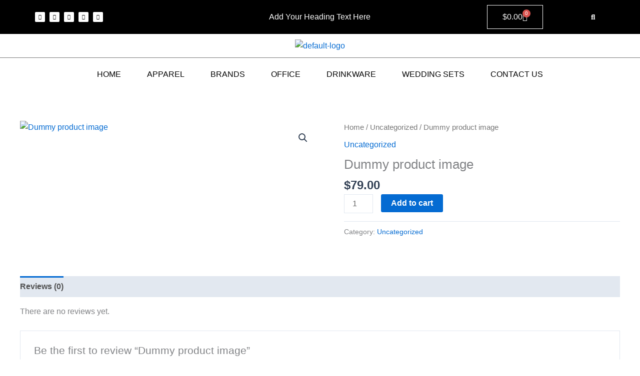

--- FILE ---
content_type: text/css
request_url: https://cx3laserengraving.com/wp-content/uploads/elementor/css/post-10.css?ver=1766814932
body_size: 242
content:
.elementor-kit-10{--e-global-color-primary:#6EC1E4;--e-global-color-secondary:#54595F;--e-global-color-text:#7A7A7A;--e-global-color-accent:#61CE70;--e-global-color-4de1ebf:#FCFCFC;--e-global-color-b28380e:#000000;--e-global-color-b514e69:#F9001E;--e-global-color-2786844:#232426;--e-global-typography-primary-font-family:"Poppins";--e-global-typography-primary-font-weight:600;--e-global-typography-secondary-font-family:"Poppins";--e-global-typography-secondary-font-weight:400;--e-global-typography-text-font-family:"Poppins";--e-global-typography-text-font-weight:400;--e-global-typography-accent-font-family:"Poppins";--e-global-typography-accent-font-weight:500;font-family:"Poppins", Sans-serif;}.elementor-kit-10 e-page-transition{background-color:#FFBC7D;}.elementor-kit-10 a{font-family:"Poppins", Sans-serif;}.elementor-kit-10 h1{font-family:"Poppins", Sans-serif;}.elementor-kit-10 h2{font-family:"Poppins", Sans-serif;}.elementor-kit-10 h3{font-family:"Poppins", Sans-serif;}.elementor-kit-10 h4{font-family:"Poppins", Sans-serif;}.elementor-kit-10 h5{font-family:"Poppins", Sans-serif;}.elementor-kit-10 h6{font-family:"Poppins", Sans-serif;}.elementor-section.elementor-section-boxed > .elementor-container{max-width:1140px;}.e-con{--container-max-width:1140px;}.elementor-widget:not(:last-child){margin-block-end:20px;}.elementor-element{--widgets-spacing:20px 20px;--widgets-spacing-row:20px;--widgets-spacing-column:20px;}{}h1.entry-title{display:var(--page-title-display);}@media(max-width:1024px){.elementor-section.elementor-section-boxed > .elementor-container{max-width:1024px;}.e-con{--container-max-width:1024px;}}@media(max-width:767px){.elementor-section.elementor-section-boxed > .elementor-container{max-width:767px;}.e-con{--container-max-width:767px;}}

--- FILE ---
content_type: text/css
request_url: https://cx3laserengraving.com/wp-content/uploads/elementor/css/post-21.css?ver=1766814932
body_size: 1661
content:
.elementor-21 .elementor-element.elementor-element-383741d > .elementor-container > .elementor-column > .elementor-widget-wrap{align-content:center;align-items:center;}.elementor-21 .elementor-element.elementor-element-383741d:not(.elementor-motion-effects-element-type-background), .elementor-21 .elementor-element.elementor-element-383741d > .elementor-motion-effects-container > .elementor-motion-effects-layer{background-color:#000000;}.elementor-21 .elementor-element.elementor-element-383741d{transition:background 0.3s, border 0.3s, border-radius 0.3s, box-shadow 0.3s;}.elementor-21 .elementor-element.elementor-element-383741d > .elementor-background-overlay{transition:background 0.3s, border-radius 0.3s, opacity 0.3s;}.elementor-21 .elementor-element.elementor-element-466ae31{--grid-template-columns:repeat(0, auto);--icon-size:10px;--grid-column-gap:5px;--grid-row-gap:0px;}.elementor-21 .elementor-element.elementor-element-466ae31 .elementor-widget-container{text-align:left;}.elementor-21 .elementor-element.elementor-element-466ae31 .elementor-social-icon{background-color:#FFFFFF;}.elementor-21 .elementor-element.elementor-element-466ae31 .elementor-social-icon i{color:#000000;}.elementor-21 .elementor-element.elementor-element-466ae31 .elementor-social-icon svg{fill:#000000;}.elementor-21 .elementor-element.elementor-element-466ae31 .elementor-social-icon:hover i{color:var( --e-global-color-b514e69 );}.elementor-21 .elementor-element.elementor-element-466ae31 .elementor-social-icon:hover svg{fill:var( --e-global-color-b514e69 );}.elementor-21 .elementor-element.elementor-element-84e1719{text-align:center;}.elementor-21 .elementor-element.elementor-element-84e1719 .elementor-heading-title{font-weight:400;color:#FFFFFF;}.elementor-21 .elementor-element.elementor-element-47d967b > .elementor-container > .elementor-column > .elementor-widget-wrap{align-content:center;align-items:center;}.elementor-21 .elementor-element.elementor-element-0a3a252{--main-alignment:right;--divider-style:solid;--subtotal-divider-style:solid;--elementor-remove-from-cart-button:none;--remove-from-cart-button:block;--toggle-button-text-color:var( --e-global-color-4de1ebf );--toggle-button-icon-color:var( --e-global-color-4de1ebf );--toggle-button-background-color:#000000;--toggle-button-border-color:var( --e-global-color-4de1ebf );--toggle-button-hover-text-color:var( --e-global-color-b514e69 );--toggle-button-icon-hover-color:var( --e-global-color-b514e69 );--toggle-button-hover-border-color:var( --e-global-color-b514e69 );--cart-border-style:none;--cart-footer-layout:1fr 1fr;--products-max-height-sidecart:calc(100vh - 240px);--products-max-height-minicart:calc(100vh - 385px);}.elementor-21 .elementor-element.elementor-element-0a3a252 .elementor-menu-cart__toggle .elementor-button{gap:11px;}.elementor-21 .elementor-element.elementor-element-0a3a252 .widget_shopping_cart_content{--subtotal-divider-left-width:0;--subtotal-divider-right-width:0;}.elementor-21 .elementor-element.elementor-element-07a0248 .hfe-input-focus .hfe-search-icon-toggle input[type=search]{width:250px;}.elementor-21 .elementor-element.elementor-element-07a0248 .hfe-search-icon-toggle input[type=search]{padding:0 calc( 15px / 2);}.elementor-21 .elementor-element.elementor-element-07a0248 .hfe-search-icon-toggle i.fa-search:before{font-size:15px;}.elementor-21 .elementor-element.elementor-element-07a0248 .hfe-search-icon-toggle i.fa-search, .elementor-21 .elementor-element.elementor-element-07a0248 .hfe-search-icon-toggle{width:15px;}.elementor-21 .elementor-element.elementor-element-07a0248 .hfe-input-focus .hfe-search-form__input:focus{background-color:#ededed;}.elementor-21 .elementor-element.elementor-element-07a0248 .hfe-input-focus .hfe-search-icon-toggle .hfe-search-form__input{border-style:none;border-radius:3px;}.elementor-21 .elementor-element.elementor-element-07a0248 .hfe-search-icon-toggle i{color:#FFFFFF;border-color:#FFFFFF;fill:#FFFFFF;}.elementor-21 .elementor-element.elementor-element-07a0248 .hfe-search-icon-toggle i:hover{color:#E70000;border-color:#E70000;}.elementor-21 .elementor-element.elementor-element-19ced91 .hfe-site-logo-container, .elementor-21 .elementor-element.elementor-element-19ced91 .hfe-caption-width figcaption{text-align:center;}.elementor-21 .elementor-element.elementor-element-19ced91 .hfe-site-logo .hfe-site-logo-container img{width:10%;}.elementor-21 .elementor-element.elementor-element-19ced91 .hfe-site-logo img{max-width:10%;}.elementor-21 .elementor-element.elementor-element-19ced91 .widget-image-caption{margin-top:0px;margin-bottom:0px;}.elementor-21 .elementor-element.elementor-element-19ced91 .hfe-site-logo-container .hfe-site-logo-img{border-style:none;}.elementor-21 .elementor-element.elementor-element-c18224b{border-style:solid;border-width:1px 0px 0px 0px;border-color:var( --e-global-color-text );}.elementor-21 .elementor-element.elementor-element-3123f17 .menu-item a.hfe-menu-item{padding-left:26px;padding-right:26px;}.elementor-21 .elementor-element.elementor-element-3123f17 .menu-item a.hfe-sub-menu-item{padding-left:calc( 26px + 20px );padding-right:26px;}.elementor-21 .elementor-element.elementor-element-3123f17 .hfe-nav-menu__layout-vertical .menu-item ul ul a.hfe-sub-menu-item{padding-left:calc( 26px + 40px );padding-right:26px;}.elementor-21 .elementor-element.elementor-element-3123f17 .hfe-nav-menu__layout-vertical .menu-item ul ul ul a.hfe-sub-menu-item{padding-left:calc( 26px + 60px );padding-right:26px;}.elementor-21 .elementor-element.elementor-element-3123f17 .hfe-nav-menu__layout-vertical .menu-item ul ul ul ul a.hfe-sub-menu-item{padding-left:calc( 26px + 80px );padding-right:26px;}.elementor-21 .elementor-element.elementor-element-3123f17 .menu-item a.hfe-menu-item, .elementor-21 .elementor-element.elementor-element-3123f17 .menu-item a.hfe-sub-menu-item{padding-top:15px;padding-bottom:15px;}.elementor-21 .elementor-element.elementor-element-3123f17 ul.sub-menu{width:220px;}.elementor-21 .elementor-element.elementor-element-3123f17 .sub-menu a.hfe-sub-menu-item,
						 .elementor-21 .elementor-element.elementor-element-3123f17 nav.hfe-dropdown li a.hfe-menu-item,
						 .elementor-21 .elementor-element.elementor-element-3123f17 nav.hfe-dropdown li a.hfe-sub-menu-item,
						 .elementor-21 .elementor-element.elementor-element-3123f17 nav.hfe-dropdown-expandible li a.hfe-menu-item,
						 .elementor-21 .elementor-element.elementor-element-3123f17 nav.hfe-dropdown-expandible li a.hfe-sub-menu-item{padding-top:15px;padding-bottom:15px;}.elementor-21 .elementor-element.elementor-element-3123f17 .hfe-nav-menu__toggle{margin:0 auto;}.elementor-21 .elementor-element.elementor-element-3123f17 a.hfe-menu-item, .elementor-21 .elementor-element.elementor-element-3123f17 a.hfe-sub-menu-item{text-transform:uppercase;}.elementor-21 .elementor-element.elementor-element-3123f17 .menu-item a.hfe-menu-item, .elementor-21 .elementor-element.elementor-element-3123f17 .sub-menu a.hfe-sub-menu-item{color:var( --e-global-color-b28380e );}.elementor-21 .elementor-element.elementor-element-3123f17 .menu-item a.hfe-menu-item:hover,
								.elementor-21 .elementor-element.elementor-element-3123f17 .sub-menu a.hfe-sub-menu-item:hover,
								.elementor-21 .elementor-element.elementor-element-3123f17 .menu-item.current-menu-item a.hfe-menu-item,
								.elementor-21 .elementor-element.elementor-element-3123f17 .menu-item a.hfe-menu-item.highlighted,
								.elementor-21 .elementor-element.elementor-element-3123f17 .menu-item a.hfe-menu-item:focus{color:var( --e-global-color-b514e69 );}.elementor-21 .elementor-element.elementor-element-3123f17 .sub-menu,
								.elementor-21 .elementor-element.elementor-element-3123f17 nav.hfe-dropdown,
								.elementor-21 .elementor-element.elementor-element-3123f17 nav.hfe-dropdown-expandible,
								.elementor-21 .elementor-element.elementor-element-3123f17 nav.hfe-dropdown .menu-item a.hfe-menu-item,
								.elementor-21 .elementor-element.elementor-element-3123f17 nav.hfe-dropdown .menu-item a.hfe-sub-menu-item{background-color:#fff;}.elementor-21 .elementor-element.elementor-element-3123f17 .sub-menu li.menu-item:not(:last-child),
						.elementor-21 .elementor-element.elementor-element-3123f17 nav.hfe-dropdown li.menu-item:not(:last-child),
						.elementor-21 .elementor-element.elementor-element-3123f17 nav.hfe-dropdown-expandible li.menu-item:not(:last-child){border-bottom-style:solid;border-bottom-color:#c4c4c4;border-bottom-width:1px;}.elementor-21 .elementor-element.elementor-element-1fdbeba > .elementor-container > .elementor-column > .elementor-widget-wrap{align-content:center;align-items:center;}.elementor-21 .elementor-element.elementor-element-1fdbeba:not(.elementor-motion-effects-element-type-background), .elementor-21 .elementor-element.elementor-element-1fdbeba > .elementor-motion-effects-container > .elementor-motion-effects-layer{background-color:#000000;}.elementor-21 .elementor-element.elementor-element-1fdbeba{transition:background 0.3s, border 0.3s, border-radius 0.3s, box-shadow 0.3s;}.elementor-21 .elementor-element.elementor-element-1fdbeba > .elementor-background-overlay{transition:background 0.3s, border-radius 0.3s, opacity 0.3s;}.elementor-21 .elementor-element.elementor-element-d9ba7b4{--grid-template-columns:repeat(0, auto);--icon-size:10px;--grid-column-gap:5px;--grid-row-gap:0px;}.elementor-21 .elementor-element.elementor-element-d9ba7b4 .elementor-widget-container{text-align:left;}.elementor-21 .elementor-element.elementor-element-d9ba7b4 .elementor-social-icon{background-color:#FFFFFF;}.elementor-21 .elementor-element.elementor-element-d9ba7b4 .elementor-social-icon i{color:#000000;}.elementor-21 .elementor-element.elementor-element-d9ba7b4 .elementor-social-icon svg{fill:#000000;}.elementor-21 .elementor-element.elementor-element-d9ba7b4 .elementor-social-icon:hover i{color:var( --e-global-color-b514e69 );}.elementor-21 .elementor-element.elementor-element-d9ba7b4 .elementor-social-icon:hover svg{fill:var( --e-global-color-b514e69 );}.elementor-21 .elementor-element.elementor-element-ee51b08 .hfe-input-focus .hfe-search-icon-toggle input[type=search]{width:250px;}.elementor-21 .elementor-element.elementor-element-ee51b08 .hfe-search-icon-toggle input[type=search]{padding:0 calc( 15px / 2);}.elementor-21 .elementor-element.elementor-element-ee51b08 .hfe-search-icon-toggle i.fa-search:before{font-size:15px;}.elementor-21 .elementor-element.elementor-element-ee51b08 .hfe-search-icon-toggle i.fa-search, .elementor-21 .elementor-element.elementor-element-ee51b08 .hfe-search-icon-toggle{width:15px;}.elementor-21 .elementor-element.elementor-element-ee51b08 .hfe-input-focus .hfe-search-form__input:focus{background-color:#ededed;}.elementor-21 .elementor-element.elementor-element-ee51b08 .hfe-input-focus .hfe-search-icon-toggle .hfe-search-form__input{border-style:none;border-radius:3px;}.elementor-21 .elementor-element.elementor-element-ee51b08 .hfe-search-icon-toggle i{color:#FFFFFF;border-color:#FFFFFF;fill:#FFFFFF;}.elementor-21 .elementor-element.elementor-element-ee51b08 .hfe-search-icon-toggle i:hover{color:#E70000;border-color:#E70000;}.elementor-21 .elementor-element.elementor-element-c8b76c0 > .elementor-container > .elementor-column > .elementor-widget-wrap{align-content:center;align-items:center;}.elementor-21 .elementor-element.elementor-element-090667a .hfe-site-logo-container, .elementor-21 .elementor-element.elementor-element-090667a .hfe-caption-width figcaption{text-align:center;}.elementor-21 .elementor-element.elementor-element-090667a .hfe-site-logo .hfe-site-logo-container img{width:10%;}.elementor-21 .elementor-element.elementor-element-090667a .hfe-site-logo img{max-width:10%;}.elementor-21 .elementor-element.elementor-element-090667a .widget-image-caption{margin-top:0px;margin-bottom:0px;}.elementor-21 .elementor-element.elementor-element-090667a .hfe-site-logo-container .hfe-site-logo-img{border-style:none;}.elementor-21 .elementor-element.elementor-element-95af4e4 .menu-item a.hfe-menu-item{padding-left:26px;padding-right:26px;}.elementor-21 .elementor-element.elementor-element-95af4e4 .menu-item a.hfe-sub-menu-item{padding-left:calc( 26px + 20px );padding-right:26px;}.elementor-21 .elementor-element.elementor-element-95af4e4 .hfe-nav-menu__layout-vertical .menu-item ul ul a.hfe-sub-menu-item{padding-left:calc( 26px + 40px );padding-right:26px;}.elementor-21 .elementor-element.elementor-element-95af4e4 .hfe-nav-menu__layout-vertical .menu-item ul ul ul a.hfe-sub-menu-item{padding-left:calc( 26px + 60px );padding-right:26px;}.elementor-21 .elementor-element.elementor-element-95af4e4 .hfe-nav-menu__layout-vertical .menu-item ul ul ul ul a.hfe-sub-menu-item{padding-left:calc( 26px + 80px );padding-right:26px;}.elementor-21 .elementor-element.elementor-element-95af4e4 .menu-item a.hfe-menu-item, .elementor-21 .elementor-element.elementor-element-95af4e4 .menu-item a.hfe-sub-menu-item{padding-top:15px;padding-bottom:15px;}.elementor-21 .elementor-element.elementor-element-95af4e4 ul.sub-menu{width:220px;}.elementor-21 .elementor-element.elementor-element-95af4e4 .sub-menu a.hfe-sub-menu-item,
						 .elementor-21 .elementor-element.elementor-element-95af4e4 nav.hfe-dropdown li a.hfe-menu-item,
						 .elementor-21 .elementor-element.elementor-element-95af4e4 nav.hfe-dropdown li a.hfe-sub-menu-item,
						 .elementor-21 .elementor-element.elementor-element-95af4e4 nav.hfe-dropdown-expandible li a.hfe-menu-item,
						 .elementor-21 .elementor-element.elementor-element-95af4e4 nav.hfe-dropdown-expandible li a.hfe-sub-menu-item{padding-top:15px;padding-bottom:15px;}.elementor-21 .elementor-element.elementor-element-95af4e4 .hfe-nav-menu__toggle{margin-left:auto;}.elementor-21 .elementor-element.elementor-element-95af4e4 .menu-item a.hfe-menu-item, .elementor-21 .elementor-element.elementor-element-95af4e4 .sub-menu a.hfe-sub-menu-item{color:var( --e-global-color-b28380e );}.elementor-21 .elementor-element.elementor-element-95af4e4 .menu-item a.hfe-menu-item:hover,
								.elementor-21 .elementor-element.elementor-element-95af4e4 .sub-menu a.hfe-sub-menu-item:hover,
								.elementor-21 .elementor-element.elementor-element-95af4e4 .menu-item.current-menu-item a.hfe-menu-item,
								.elementor-21 .elementor-element.elementor-element-95af4e4 .menu-item a.hfe-menu-item.highlighted,
								.elementor-21 .elementor-element.elementor-element-95af4e4 .menu-item a.hfe-menu-item:focus{color:var( --e-global-color-b514e69 );}.elementor-21 .elementor-element.elementor-element-95af4e4 .sub-menu a.hfe-sub-menu-item,
								.elementor-21 .elementor-element.elementor-element-95af4e4 .elementor-menu-toggle,
								.elementor-21 .elementor-element.elementor-element-95af4e4 nav.hfe-dropdown li a.hfe-menu-item,
								.elementor-21 .elementor-element.elementor-element-95af4e4 nav.hfe-dropdown li a.hfe-sub-menu-item,
								.elementor-21 .elementor-element.elementor-element-95af4e4 nav.hfe-dropdown-expandible li a.hfe-menu-item,
								.elementor-21 .elementor-element.elementor-element-95af4e4 nav.hfe-dropdown-expandible li a.hfe-sub-menu-item{color:var( --e-global-color-b514e69 );}.elementor-21 .elementor-element.elementor-element-95af4e4 .sub-menu,
								.elementor-21 .elementor-element.elementor-element-95af4e4 nav.hfe-dropdown,
								.elementor-21 .elementor-element.elementor-element-95af4e4 nav.hfe-dropdown-expandible,
								.elementor-21 .elementor-element.elementor-element-95af4e4 nav.hfe-dropdown .menu-item a.hfe-menu-item,
								.elementor-21 .elementor-element.elementor-element-95af4e4 nav.hfe-dropdown .menu-item a.hfe-sub-menu-item{background-color:var( --e-global-color-4de1ebf );}.elementor-21 .elementor-element.elementor-element-95af4e4 .sub-menu a.hfe-sub-menu-item:hover,
								.elementor-21 .elementor-element.elementor-element-95af4e4 .elementor-menu-toggle:hover,
								.elementor-21 .elementor-element.elementor-element-95af4e4 nav.hfe-dropdown li a.hfe-menu-item:hover,
								.elementor-21 .elementor-element.elementor-element-95af4e4 nav.hfe-dropdown li a.hfe-sub-menu-item:hover,
								.elementor-21 .elementor-element.elementor-element-95af4e4 nav.hfe-dropdown-expandible li a.hfe-menu-item:hover,
								.elementor-21 .elementor-element.elementor-element-95af4e4 nav.hfe-dropdown-expandible li a.hfe-sub-menu-item:hover{color:#FFFFFF;}.elementor-21 .elementor-element.elementor-element-95af4e4 .sub-menu a.hfe-sub-menu-item:hover,
								.elementor-21 .elementor-element.elementor-element-95af4e4 nav.hfe-dropdown li a.hfe-menu-item:hover,
								.elementor-21 .elementor-element.elementor-element-95af4e4 nav.hfe-dropdown li a.hfe-sub-menu-item:hover,
								.elementor-21 .elementor-element.elementor-element-95af4e4 nav.hfe-dropdown-expandible li a.hfe-menu-item:hover,
								.elementor-21 .elementor-element.elementor-element-95af4e4 nav.hfe-dropdown-expandible li a.hfe-sub-menu-item:hover{background-color:var( --e-global-color-b514e69 );}.elementor-21 .elementor-element.elementor-element-95af4e4 .sub-menu li.menu-item:not(:last-child),
						.elementor-21 .elementor-element.elementor-element-95af4e4 nav.hfe-dropdown li.menu-item:not(:last-child),
						.elementor-21 .elementor-element.elementor-element-95af4e4 nav.hfe-dropdown-expandible li.menu-item:not(:last-child){border-bottom-style:solid;border-bottom-color:#c4c4c4;border-bottom-width:1px;}.elementor-21 .elementor-element.elementor-element-95af4e4 div.hfe-nav-menu-icon{color:var( --e-global-color-4de1ebf );}.elementor-21 .elementor-element.elementor-element-95af4e4 div.hfe-nav-menu-icon svg{fill:var( --e-global-color-4de1ebf );}.elementor-21 .elementor-element.elementor-element-95af4e4 .hfe-nav-menu-icon{background-color:var( --e-global-color-b514e69 );padding:var( --e-global-color-b514e69 );}@media(max-width:1024px){.elementor-21 .elementor-element.elementor-element-466ae31 .elementor-widget-container{text-align:center;}.elementor-21 .elementor-element.elementor-element-3123f17 .menu-item a.hfe-menu-item{padding-left:13px;padding-right:13px;}.elementor-21 .elementor-element.elementor-element-3123f17 .menu-item a.hfe-sub-menu-item{padding-left:calc( 13px + 20px );padding-right:13px;}.elementor-21 .elementor-element.elementor-element-3123f17 .hfe-nav-menu__layout-vertical .menu-item ul ul a.hfe-sub-menu-item{padding-left:calc( 13px + 40px );padding-right:13px;}.elementor-21 .elementor-element.elementor-element-3123f17 .hfe-nav-menu__layout-vertical .menu-item ul ul ul a.hfe-sub-menu-item{padding-left:calc( 13px + 60px );padding-right:13px;}.elementor-21 .elementor-element.elementor-element-3123f17 .hfe-nav-menu__layout-vertical .menu-item ul ul ul ul a.hfe-sub-menu-item{padding-left:calc( 13px + 80px );padding-right:13px;}.elementor-21 .elementor-element.elementor-element-d9ba7b4 .elementor-widget-container{text-align:center;}.elementor-21 .elementor-element.elementor-element-95af4e4 .menu-item a.hfe-menu-item{padding-left:13px;padding-right:13px;}.elementor-21 .elementor-element.elementor-element-95af4e4 .menu-item a.hfe-sub-menu-item{padding-left:calc( 13px + 20px );padding-right:13px;}.elementor-21 .elementor-element.elementor-element-95af4e4 .hfe-nav-menu__layout-vertical .menu-item ul ul a.hfe-sub-menu-item{padding-left:calc( 13px + 40px );padding-right:13px;}.elementor-21 .elementor-element.elementor-element-95af4e4 .hfe-nav-menu__layout-vertical .menu-item ul ul ul a.hfe-sub-menu-item{padding-left:calc( 13px + 60px );padding-right:13px;}.elementor-21 .elementor-element.elementor-element-95af4e4 .hfe-nav-menu__layout-vertical .menu-item ul ul ul ul a.hfe-sub-menu-item{padding-left:calc( 13px + 80px );padding-right:13px;}}@media(max-width:767px){.elementor-21 .elementor-element.elementor-element-64fa16a{width:50%;}.elementor-21 .elementor-element.elementor-element-251a178{width:50%;}.elementor-21 .elementor-element.elementor-element-2240181{width:50%;}.elementor-21 .elementor-element.elementor-element-090667a .hfe-site-logo-container, .elementor-21 .elementor-element.elementor-element-090667a .hfe-caption-width figcaption{text-align:left;}.elementor-21 .elementor-element.elementor-element-090667a .hfe-site-logo .hfe-site-logo-container img{width:50%;}.elementor-21 .elementor-element.elementor-element-090667a .hfe-site-logo img{max-width:50%;}.elementor-21 .elementor-element.elementor-element-5cece85{width:50%;}.elementor-21 .elementor-element.elementor-element-95af4e4 .sub-menu li a.hfe-sub-menu-item,
						.elementor-21 .elementor-element.elementor-element-95af4e4 nav.hfe-dropdown li a.hfe-menu-item,
						.elementor-21 .elementor-element.elementor-element-95af4e4 nav.hfe-dropdown-expandible li a.hfe-menu-item{padding-left:26px;padding-right:26px;}.elementor-21 .elementor-element.elementor-element-95af4e4 nav.hfe-dropdown-expandible a.hfe-sub-menu-item,
						.elementor-21 .elementor-element.elementor-element-95af4e4 nav.hfe-dropdown li a.hfe-sub-menu-item{padding-left:calc( 26px + 20px );padding-right:26px;}.elementor-21 .elementor-element.elementor-element-95af4e4 .hfe-dropdown .menu-item ul ul a.hfe-sub-menu-item,
						.elementor-21 .elementor-element.elementor-element-95af4e4 .hfe-dropdown-expandible .menu-item ul ul a.hfe-sub-menu-item{padding-left:calc( 26px + 40px );padding-right:26px;}.elementor-21 .elementor-element.elementor-element-95af4e4 .hfe-dropdown .menu-item ul ul ul a.hfe-sub-menu-item,
						.elementor-21 .elementor-element.elementor-element-95af4e4 .hfe-dropdown-expandible .menu-item ul ul ul a.hfe-sub-menu-item{padding-left:calc( 26px + 60px );padding-right:26px;}.elementor-21 .elementor-element.elementor-element-95af4e4 .hfe-dropdown .menu-item ul ul ul ul a.hfe-sub-menu-item,
						.elementor-21 .elementor-element.elementor-element-95af4e4 .hfe-dropdown-expandible .menu-item ul ul ul ul a.hfe-sub-menu-item{padding-left:calc( 26px + 80px );padding-right:26px;}.elementor-21 .elementor-element.elementor-element-95af4e4 nav.hfe-nav-menu__layout-horizontal:not(.hfe-dropdown) ul.sub-menu, .elementor-21 .elementor-element.elementor-element-95af4e4 nav.hfe-nav-menu__layout-expandible.menu-is-active, .elementor-21 .elementor-element.elementor-element-95af4e4 nav.hfe-nav-menu__layout-vertical:not(.hfe-dropdown) ul.sub-menu{margin-top:29px;}.elementor-21 .elementor-element.elementor-element-95af4e4 .hfe-dropdown.menu-is-active{margin-top:29px;}.elementor-21 .elementor-element.elementor-element-95af4e4 .hfe-nav-menu-icon{border-width:1px;padding:0.35em;}}@media(min-width:768px){.elementor-21 .elementor-element.elementor-element-7a0cd92{width:70%;}.elementor-21 .elementor-element.elementor-element-d21e240{width:30%;}}

--- FILE ---
content_type: text/css
request_url: https://cx3laserengraving.com/wp-content/uploads/elementor/css/post-133.css?ver=1766814932
body_size: 807
content:
.elementor-133 .elementor-element.elementor-element-a084a62 > .elementor-container > .elementor-column > .elementor-widget-wrap{align-content:center;align-items:center;}.elementor-133 .elementor-element.elementor-element-a084a62:not(.elementor-motion-effects-element-type-background), .elementor-133 .elementor-element.elementor-element-a084a62 > .elementor-motion-effects-container > .elementor-motion-effects-layer{background-color:#232426;}.elementor-133 .elementor-element.elementor-element-a084a62{transition:background 0.3s, border 0.3s, border-radius 0.3s, box-shadow 0.3s;padding:030px 0px 30px 0px;}.elementor-133 .elementor-element.elementor-element-a084a62 > .elementor-background-overlay{transition:background 0.3s, border-radius 0.3s, opacity 0.3s;}.elementor-133 .elementor-element.elementor-element-71f2471 img{width:70%;}.elementor-133 .elementor-element.elementor-element-a39e8fb{font-size:14px;}.elementor-133 .elementor-element.elementor-element-80814cb .elementor-heading-title{font-weight:700;color:#FFFFFF;}.elementor-133 .elementor-element.elementor-element-ceb1623 .elementor-icon-list-items:not(.elementor-inline-items) .elementor-icon-list-item:not(:last-child){padding-block-end:calc(0px/2);}.elementor-133 .elementor-element.elementor-element-ceb1623 .elementor-icon-list-items:not(.elementor-inline-items) .elementor-icon-list-item:not(:first-child){margin-block-start:calc(0px/2);}.elementor-133 .elementor-element.elementor-element-ceb1623 .elementor-icon-list-items.elementor-inline-items .elementor-icon-list-item{margin-inline:calc(0px/2);}.elementor-133 .elementor-element.elementor-element-ceb1623 .elementor-icon-list-items.elementor-inline-items{margin-inline:calc(-0px/2);}.elementor-133 .elementor-element.elementor-element-ceb1623 .elementor-icon-list-items.elementor-inline-items .elementor-icon-list-item:after{inset-inline-end:calc(-0px/2);}.elementor-133 .elementor-element.elementor-element-ceb1623 .elementor-icon-list-icon i{color:var( --e-global-color-4de1ebf );transition:color 0.3s;}.elementor-133 .elementor-element.elementor-element-ceb1623 .elementor-icon-list-icon svg{fill:var( --e-global-color-4de1ebf );transition:fill 0.3s;}.elementor-133 .elementor-element.elementor-element-ceb1623 .elementor-icon-list-item:hover .elementor-icon-list-icon i{color:var( --e-global-color-b514e69 );}.elementor-133 .elementor-element.elementor-element-ceb1623 .elementor-icon-list-item:hover .elementor-icon-list-icon svg{fill:var( --e-global-color-b514e69 );}.elementor-133 .elementor-element.elementor-element-ceb1623{--e-icon-list-icon-size:18px;--icon-vertical-offset:0px;}.elementor-133 .elementor-element.elementor-element-ceb1623 .elementor-icon-list-item > .elementor-icon-list-text, .elementor-133 .elementor-element.elementor-element-ceb1623 .elementor-icon-list-item > a{font-size:14px;}.elementor-133 .elementor-element.elementor-element-ceb1623 .elementor-icon-list-text{color:#FFFFFF;transition:color 0.3s;}.elementor-133 .elementor-element.elementor-element-ceb1623 .elementor-icon-list-item:hover .elementor-icon-list-text{color:var( --e-global-color-b514e69 );}.elementor-133 .elementor-element.elementor-element-f8dccff .elementor-heading-title{font-weight:700;color:#FFFFFF;}.elementor-133 .elementor-element.elementor-element-96e440e .elementor-icon-list-items:not(.elementor-inline-items) .elementor-icon-list-item:not(:last-child){padding-block-end:calc(0px/2);}.elementor-133 .elementor-element.elementor-element-96e440e .elementor-icon-list-items:not(.elementor-inline-items) .elementor-icon-list-item:not(:first-child){margin-block-start:calc(0px/2);}.elementor-133 .elementor-element.elementor-element-96e440e .elementor-icon-list-items.elementor-inline-items .elementor-icon-list-item{margin-inline:calc(0px/2);}.elementor-133 .elementor-element.elementor-element-96e440e .elementor-icon-list-items.elementor-inline-items{margin-inline:calc(-0px/2);}.elementor-133 .elementor-element.elementor-element-96e440e .elementor-icon-list-items.elementor-inline-items .elementor-icon-list-item:after{inset-inline-end:calc(-0px/2);}.elementor-133 .elementor-element.elementor-element-96e440e .elementor-icon-list-icon i{color:var( --e-global-color-4de1ebf );transition:color 0.3s;}.elementor-133 .elementor-element.elementor-element-96e440e .elementor-icon-list-icon svg{fill:var( --e-global-color-4de1ebf );transition:fill 0.3s;}.elementor-133 .elementor-element.elementor-element-96e440e .elementor-icon-list-item:hover .elementor-icon-list-icon i{color:var( --e-global-color-b514e69 );}.elementor-133 .elementor-element.elementor-element-96e440e .elementor-icon-list-item:hover .elementor-icon-list-icon svg{fill:var( --e-global-color-b514e69 );}.elementor-133 .elementor-element.elementor-element-96e440e{--e-icon-list-icon-size:18px;--icon-vertical-offset:0px;}.elementor-133 .elementor-element.elementor-element-96e440e .elementor-icon-list-item > .elementor-icon-list-text, .elementor-133 .elementor-element.elementor-element-96e440e .elementor-icon-list-item > a{font-size:14px;}.elementor-133 .elementor-element.elementor-element-96e440e .elementor-icon-list-text{color:#FFFFFF;transition:color 0.3s;}.elementor-133 .elementor-element.elementor-element-96e440e .elementor-icon-list-item:hover .elementor-icon-list-text{color:var( --e-global-color-b514e69 );}.elementor-133 .elementor-element.elementor-element-0247c53 .elementor-icon-list-items:not(.elementor-inline-items) .elementor-icon-list-item:not(:last-child){padding-block-end:calc(0px/2);}.elementor-133 .elementor-element.elementor-element-0247c53 .elementor-icon-list-items:not(.elementor-inline-items) .elementor-icon-list-item:not(:first-child){margin-block-start:calc(0px/2);}.elementor-133 .elementor-element.elementor-element-0247c53 .elementor-icon-list-items.elementor-inline-items .elementor-icon-list-item{margin-inline:calc(0px/2);}.elementor-133 .elementor-element.elementor-element-0247c53 .elementor-icon-list-items.elementor-inline-items{margin-inline:calc(-0px/2);}.elementor-133 .elementor-element.elementor-element-0247c53 .elementor-icon-list-items.elementor-inline-items .elementor-icon-list-item:after{inset-inline-end:calc(-0px/2);}.elementor-133 .elementor-element.elementor-element-0247c53 .elementor-icon-list-icon i{color:var( --e-global-color-4de1ebf );transition:color 0.3s;}.elementor-133 .elementor-element.elementor-element-0247c53 .elementor-icon-list-icon svg{fill:var( --e-global-color-4de1ebf );transition:fill 0.3s;}.elementor-133 .elementor-element.elementor-element-0247c53 .elementor-icon-list-item:hover .elementor-icon-list-icon i{color:var( --e-global-color-b514e69 );}.elementor-133 .elementor-element.elementor-element-0247c53 .elementor-icon-list-item:hover .elementor-icon-list-icon svg{fill:var( --e-global-color-b514e69 );}.elementor-133 .elementor-element.elementor-element-0247c53{--e-icon-list-icon-size:18px;--icon-vertical-offset:0px;}.elementor-133 .elementor-element.elementor-element-0247c53 .elementor-icon-list-item > .elementor-icon-list-text, .elementor-133 .elementor-element.elementor-element-0247c53 .elementor-icon-list-item > a{font-size:14px;}.elementor-133 .elementor-element.elementor-element-0247c53 .elementor-icon-list-text{color:#FFFFFF;transition:color 0.3s;}.elementor-133 .elementor-element.elementor-element-0247c53 .elementor-icon-list-item:hover .elementor-icon-list-text{color:var( --e-global-color-b514e69 );}.elementor-133 .elementor-element.elementor-element-f36e365{--grid-template-columns:repeat(0, auto);--icon-size:14px;--grid-column-gap:5px;--grid-row-gap:0px;}.elementor-133 .elementor-element.elementor-element-f36e365 .elementor-widget-container{text-align:left;}.elementor-133 .elementor-element.elementor-element-f36e365 .elementor-social-icon{background-color:var( --e-global-color-2786844 );}.elementor-133 .elementor-element.elementor-element-f36e365 .elementor-social-icon i{color:#F6F6F6;}.elementor-133 .elementor-element.elementor-element-f36e365 .elementor-social-icon svg{fill:#F6F6F6;}.elementor-133 .elementor-element.elementor-element-f36e365 .elementor-social-icon:hover i{color:var( --e-global-color-b514e69 );}.elementor-133 .elementor-element.elementor-element-f36e365 .elementor-social-icon:hover svg{fill:var( --e-global-color-b514e69 );}.elementor-133 .elementor-element.elementor-element-3e550e3:not(.elementor-motion-effects-element-type-background), .elementor-133 .elementor-element.elementor-element-3e550e3 > .elementor-motion-effects-container > .elementor-motion-effects-layer{background-color:#000000;}.elementor-133 .elementor-element.elementor-element-3e550e3{transition:background 0.3s, border 0.3s, border-radius 0.3s, box-shadow 0.3s;}.elementor-133 .elementor-element.elementor-element-3e550e3 > .elementor-background-overlay{transition:background 0.3s, border-radius 0.3s, opacity 0.3s;}.elementor-133 .elementor-element.elementor-element-ebc676d .hfe-copyright-wrapper a, .elementor-133 .elementor-element.elementor-element-ebc676d .hfe-copyright-wrapper{color:#FFFFFF;}.elementor-133 .elementor-element.elementor-element-ebc676d .hfe-copyright-wrapper, .elementor-133 .elementor-element.elementor-element-ebc676d .hfe-copyright-wrapper a{font-size:12px;}.elementor-133 .elementor-element.elementor-element-d98060d > .elementor-widget-container{margin:0px 0px -20px 0px;}.elementor-133 .elementor-element.elementor-element-d98060d{text-align:right;font-size:12px;color:#FFFFFF;}@media(max-width:1024px) and (min-width:768px){.elementor-133 .elementor-element.elementor-element-70db13a{width:17%;}.elementor-133 .elementor-element.elementor-element-ea48258{width:17%;}}@media(max-width:1024px){.elementor-133 .elementor-element.elementor-element-a39e8fb{font-size:10px;}.elementor-133 .elementor-element.elementor-element-80814cb .elementor-heading-title{font-size:12px;}.elementor-133 .elementor-element.elementor-element-ceb1623 .elementor-icon-list-item > .elementor-icon-list-text, .elementor-133 .elementor-element.elementor-element-ceb1623 .elementor-icon-list-item > a{font-size:12px;}.elementor-133 .elementor-element.elementor-element-f8dccff .elementor-heading-title{font-size:12px;}.elementor-133 .elementor-element.elementor-element-96e440e .elementor-icon-list-item > .elementor-icon-list-text, .elementor-133 .elementor-element.elementor-element-96e440e .elementor-icon-list-item > a{font-size:12px;}.elementor-133 .elementor-element.elementor-element-0247c53{--e-icon-list-icon-size:12px;}.elementor-133 .elementor-element.elementor-element-0247c53 .elementor-icon-list-item > .elementor-icon-list-text, .elementor-133 .elementor-element.elementor-element-0247c53 .elementor-icon-list-item > a{font-size:10px;}.elementor-133 .elementor-element.elementor-element-f36e365{--icon-size:10px;}}@media(max-width:767px){.elementor-133 .elementor-element.elementor-element-66eafa6{width:50%;}.elementor-133 .elementor-element.elementor-element-bf0f0d1{width:50%;}.elementor-133 .elementor-element.elementor-element-70db13a{width:50%;}.elementor-133 .elementor-element.elementor-element-ea48258{width:50%;}}